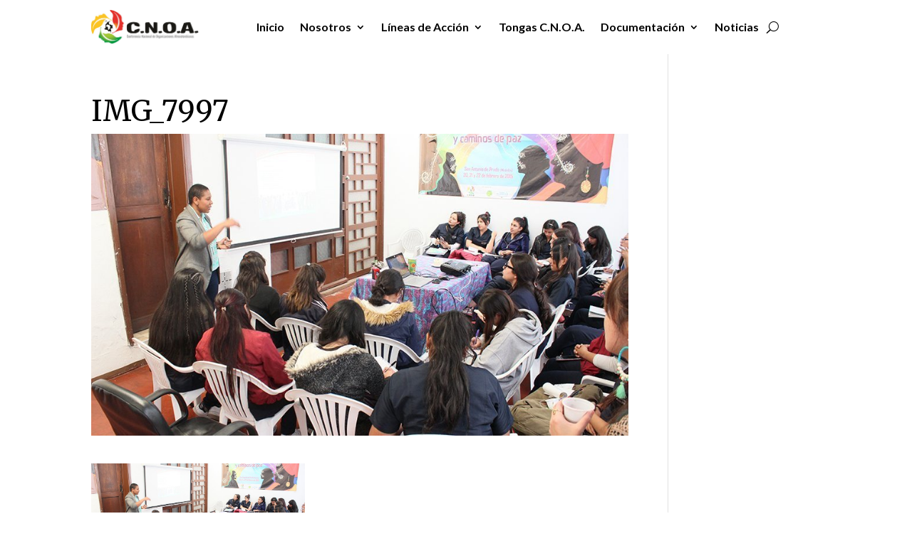

--- FILE ---
content_type: text/plain
request_url: https://www.google-analytics.com/j/collect?v=1&_v=j102&a=279017283&t=pageview&_s=1&dl=https%3A%2F%2Fconvergenciacnoa.org%2Ftaller-de-enfoque-etnico-afrocolombiano-para-estudiantes-de-la-universidad-panamericana%2Fimg_7997%2F&ul=en-us%40posix&dt=IMG_7997%20-%20Conferencia%20Nacional%20de%20Organizaciones%20Afrocolombianas&sr=1280x720&vp=1280x720&_u=IADAAEABAAAAACAAI~&jid=1540113679&gjid=9734808&cid=223875540.1763941958&tid=UA-40557066-52&_gid=2126866071.1763941958&_r=1&_slc=1&z=611998684
body_size: -569
content:
2,cG-TY5ETBFE5R